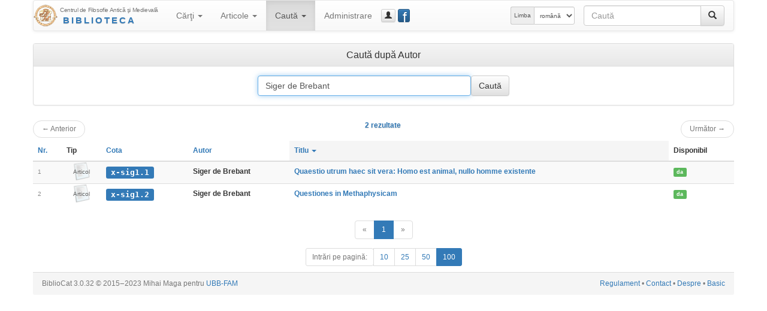

--- FILE ---
content_type: text/html; charset=UTF-8
request_url: https://hiphi.ubbcluj.ro/fam/biblioteca/cauta?q=Siger%20de%20Brebant&opt=g&mod=2&in-articole-autor=1&ln=0&ls=100&ord=titlu
body_size: 13393
content:
<!DOCTYPE html>
<html lang="ro-RO">
<head>
	<meta charset="utf-8"/>
	<meta http-equiv="X-UA-Compatible" content="IE=edge"/>
	<meta name="viewport" content="width=device-width, initial-scale=1"/>
	<meta http-equiv="Content-Type" content="text/html; charset=utf-8"/>
	<title>Caută - Biblioteca Centrului FAM</title>
	<link rel="stylesheet" type="text/css" href="http://fonts.googleapis.com/css?family=Open+Sans:400,700,700italic,400italic&subset=latin,latin-ext"/>
	<link rel="stylesheet" type="text/css" href="/fam/biblioteca/cdn/bootstrap/css/bootstrap.min.css" media="screen"/>
	<link rel="stylesheet" type="text/css" href="/fam/biblioteca/cdn/bootstrap/css/bootstrap-theme.min.css" media="screen"/>
	<link rel="stylesheet" type="text/css" href="/fam/biblioteca/cdn/bootstrap-datepicker/css/bootstrap-datepicker3.min.css"/>
	<link rel="stylesheet" type="text/css" href="/fam/biblioteca/cdn/bc-bs.css"/>
	<link rel="stylesheet" type="text/css" href="/fam/biblioteca/cdn/bc-bs-print.css" media="print"/>
	<script type="text/javascript" src="/fam/biblioteca/cdn/jquery/jquery.min.js"></script>
	<script type="text/javascript" src="/fam/biblioteca/cdn/bootstrap/js/bootstrap.min.js"></script>
	<script type="text/javascript" src="/fam/biblioteca/cdn/bootstrap-datepicker/js/bootstrap-datepicker.min.js"></script>
	<script type="text/javascript" src="/fam/biblioteca/cdn/bootstrap-datepicker/locales/bootstrap-datepicker.ro.min.js"></script>
	<script type="text/javascript" src="/fam/biblioteca/cdn/bc-bs.js"></script>
	
	<meta name="generator" content="BiblioCat/3.0.32"/>
	<meta name="author" content="Mihai Maga"/>
	<meta name="creator" content="Mihai Maga <mihai.maga@ubbcluj.ro>"/>
	<meta name="robots" content="index, follow"/>
	<link rel="icon" href="/fam/biblioteca/favicon.ico"/>
	<link rel="search" type="application/opensearchdescription+xml" href="/fam/biblioteca/opensearch.xml" title="Caută în Biblioteca Centrului FAM"/>
	<!--[if lte IE 6]>
	<meta http-equiv="refresh" content="0;url=/fam/biblioteca/html/"/>
	<![endif]-->
</head>
<body class="Search " data-root="/fam/biblioteca/">
<!-- FACEBOOK MESSENGER -->
<!-- Load Facebook SDK for JavaScript -->
<div id="fb-root"></div>
<script>(function(d, s, id) {
  var js, fjs = d.getElementsByTagName(s)[0];
  if (d.getElementById(id)) return;
  js = d.createElement(s); js.id = id;
  js.src = 'https://connect.facebook.net/ro_RO/sdk/xfbml.customerchat.js#xfbml=1&version=v2.12&autoLogAppEvents=1';
  fjs.parentNode.insertBefore(js, fjs);
}(document, 'script', 'facebook-jssdk'));</script>

<!-- Your customer chat code -->
<div class="fb-customerchat"
  attribution=setup_tool
  page_id="333795903835659"
  theme_color="#337ab7"
  logged_in_greeting="Buna ziua! Cu ce vă putem ajuta?"
  logged_out_greeting="Buna ziua! Cu ce vă putem ajuta?">
</div>
<!-- /FACEBOOK MESSENGER -->
	<div id="page" class="container">
		<div id="header" class="header hide"><h3 class="muted"><img src="/fam/biblioteca/static/fam-40.png" alt="FAM"/> <span>Biblioteca Centrului FAM</span></h3><h5>Centrul de Filosofie Antică şi Medievală</h5></div>
		<div id="nav" class="navbar navbar-default">
			<div class="container-fluid">
				<div class="navbar-header">
					<button aria-controls="navbar" aria-expanded="false" data-target="#navbar" data-toggle="collapse" class="navbar-toggle collapsed" type="button">
						<span class="icon-bar"></span>
						<span class="icon-bar"></span>
						<span class="icon-bar"></span>
					</button>
					<a href="/fam/biblioteca/" class="navbar-brand" style="background-image: url(/fam/biblioteca/static/fam-40.png); background-repeat: no-repeat; background-position: left center; padding-left: 44px; padding-top: 5px; font-size: 15px; line-height: 17px;" title="Biblioteca Centrului FAM"><span style="font-size: 10px; letter-spacing: -0.4px;">Centrul de Filosofie Antică şi Medievală</span><br/><span style="font-weight: bold; letter-spacing: 3px; text-transform: uppercase; padding-left: 5px;" class="text-primary bcTextFront">Biblioteca</span></a>
				</div>
				<div class="navbar-collapse collapse" id="navbar">
					<ul class="nav navbar-nav"><li class="dropdown "><a href="/fam/biblioteca/listaCarti" aria-expanded="false" aria-haspopup="true" role="button" data-toggle="dropdown" class="dropdown-toggle">Cărţi <b class="caret"></b></a><ul class="dropdown-menu"><li class=""><a href="/fam/biblioteca/listaCarti"><span class="glyphicon glyphicon-list"></span> Catalog</a></li><li class=""><a href="/fam/biblioteca/grupCarti?g=autor"><span class="glyphicon glyphicon-user"></span> Autori</a></li><li class=""><a href="/fam/biblioteca/grupCarti?g=donator"><span class="glyphicon glyphicon-education"></span> Donatori</a></li></ul></li><li class="dropdown "><a href="/fam/biblioteca/listaArticole" aria-expanded="false" aria-haspopup="true" role="button" data-toggle="dropdown" class="dropdown-toggle">Articole <b class="caret"></b></a><ul class="dropdown-menu"><li class=""><a href="/fam/biblioteca/listaArticole"><span class="glyphicon glyphicon-list"></span> Catalog</a></li><li class=""><a href="/fam/biblioteca/grupArticole?g=autor"><span class="glyphicon glyphicon-user"></span> Autori</a></li><li class=""><a href="/fam/biblioteca/grupArticole?g=publicatie"><span class="glyphicon glyphicon-duplicate"></span> Publicaţii</a></li></ul></li><li class="dropdown active"><a href="/fam/biblioteca/cauta" aria-expanded="false" aria-haspopup="true" role="button" data-toggle="dropdown" class="dropdown-toggle">Caută <b class="caret"></b></a><ul class="dropdown-menu"><li class="active"><a href="/fam/biblioteca/cauta"><span class="glyphicon glyphicon-search"></span> Căutare simplă</a></li><li class=""><a href="/fam/biblioteca/cauta?opt=a"><span class="glyphicon glyphicon-filter"></span> Căutare avansată</a></li><li class=""><a href="/fam/biblioteca/cauta?opt=c"><span class="glyphicon glyphicon-tags"></span> Caută după cotă</a></li></ul></li><li class=""><a href="/fam/biblioteca/login">Administrare</a></li></ul>
					<a href="/fam/biblioteca/login" class="btn navbar-btn btn-default btn-xs" title="guest_user (Autentificare)" data-toggle="modal" data-target="#bcModal"><span class="glyphicon glyphicon-user"></span><span class="hidden-lg hidden-md">Autentificare</span></a>
					
					<a href="https://www.facebook.com/Biblioteca-Centrului-de-Filosofie-Antic%C4%83-%C8%99i-Medieval%C4%83-UBB-Cluj-333795903835659/" class="btn navbar-btn btn-primary btn-xs" style="position: relative; width: 15pt;" title="Facebook Page" data-toggle="tooltip" data-placement="right" target="_blank"><span style="position: absolute; font-size: 200%; font-weight: normal; top: -4pt; left: 5pt; color: white;">f</span>&nbsp;</a>
					<form method="get" action="/fam/biblioteca/cauta" class="navbar-form navbar-right bcNavSearch" role="search"><div class="input-group"><input type="text" name="q" class="form-control" placeholder="Caută"><span class="input-group-btn"><button type="submit" class="btn btn-default" aria-label="Caută"><span class="glyphicon glyphicon-search" aria-hidden="true"></span></button></span></div></form>
					<form class="navbar-form navbar-right form-inline" role="select" id="selectlang" name="selectlang" method="post" action="/fam/biblioteca/cauta?q=Siger%20de%20Brebant&opt=g&mod=2&in-articole-autor=1&ln=0&ls=100&ord=titlu"><div class="input-group input-group-sm"><label for="lang" class="input-group-addon hidden-md">Limba</label><select class="form-control" id="lang" name="lang" onchange="javascript:document.selectlang.submit();"><option value="en">english</option><option value="fr">français</option><option value="ro" selected="selected">română</option><option value="hu">magyar</option><option value="la">latina</option></select></div></form>
				</div>
			</div>
		</div>
		<div id="content"><div class="panel panel-default"><div class="panel-heading"><h3 class="panel-title center-block text-center">Caută după Autor</h3></div><div class="panel-body center-block text-center"><form class="searchform" method="get" action="/fam/biblioteca/cauta"><div class="form-inline"><input type="text" name="q" id="q" value="Siger de Brebant" size="40" class="form-control" autofocus="autofocus"/><input type="submit" value="Caută" class="form-control btn-default"/></div></form></div></div><div class="nav"><ul class="pager"><li class="previous disabled"><a href="#"><span aria-hidden="true">&larr;</span> Anterior</a></li><span class="text-primary bcTextFront">2 rezultate</span><li class="next disabled"><a href="#">Următor <span aria-hidden="true">&rarr;</span></a></li></ul></div><div class="table-responsive"><table class="table table-striped bcList"><thead><tr><th><a href="/fam/biblioteca/cauta?q=Siger+de+Brebant&amp;opt=g&amp;mod=2&amp;in-articole-autor=1&amp;ord=id">Nr.</a></th><th>Tip</th><th><a href="/fam/biblioteca/cauta?q=Siger+de+Brebant&amp;opt=g&amp;mod=2&amp;in-articole-autor=1&amp;ord=cota">Cota</a></th><th><a href="/fam/biblioteca/cauta?q=Siger+de+Brebant&amp;opt=g&amp;mod=2&amp;in-articole-autor=1&amp;ord=autor">Autor</a></th><th class="active"><a href="/fam/biblioteca/cauta?q=Siger+de+Brebant&amp;opt=g&amp;mod=2&amp;in-articole-autor=1&amp;ord=titlu">Titlu <b class="caret"></b></a></th><th>Disponibil</th></tr></thead><tbody><tr><td><span class="bcTCno">1</span></td><td class="bcTip_Articol"><span class="bcTC_tip">Articol</span></td><td><a href="/fam/biblioteca/articol?cota=x-sig1.1" class="bcModal bcTCcota label label-primary">x-sig1.1</a></td><td><span class="bcTCautor">Siger de Brebant</span></td><td><a href="/fam/biblioteca/articol?cota=x-sig1.1" class="bcModal bcTCtitlu">Quaestio utrum haec sit vera: Homo est animal, nullo homme existente</a></td><td><span class="bcTCimprumut"><a href="imprumutArticol?id=334" class="bcModal bcTCimprumut label label-success bcModal">da</a></span></td></tr><tr><td><span class="bcTCno">2</span></td><td class="bcTip_Articol"><span class="bcTC_tip">Articol</span></td><td><a href="/fam/biblioteca/articol?cota=x-sig1.2" class="bcModal bcTCcota label label-primary">x-sig1.2</a></td><td><span class="bcTCautor">Siger de Brebant</span></td><td><a href="/fam/biblioteca/articol?cota=x-sig1.2" class="bcModal bcTCtitlu">Questiones in Methaphysicam</a></td><td><span class="bcTCimprumut"><a href="imprumutArticol?id=317" class="bcModal bcTCimprumut label label-success bcModal">da</a></span></td></tr></tbody></table></div><div class="nav center-block text-center"><ul class="pagination"><li class="disabled"><a href="#" aria-label="Anterior"><span aria-hidden="true">«</span></a></li><li class="active"><a href="/fam/biblioteca/cauta?q=Siger de Brebant&amp;opt=g&amp;mod=2&amp;in-articole-autor=1&amp;ln=0&amp;ls=100&amp;ord=titlu">1</a></li><li class="disabled"><a href="#" aria-label="Următor"><span aria-hidden="true">»</span></a></li></ul></div><div class="nav center-block text-center"><ul class="pagination pagination-sm"><li class="disabled"><span class="btn">Intrări pe pagină:</span></li><li><a href="/fam/biblioteca/cauta?q=Siger de Brebant&amp;opt=g&amp;mod=2&amp;in-articole-autor=1&amp;ln=0&amp;ls=10&amp;ord=titlu">10</a></li><li><a href="/fam/biblioteca/cauta?q=Siger de Brebant&amp;opt=g&amp;mod=2&amp;in-articole-autor=1&amp;ln=0&amp;ls=25&amp;ord=titlu">25</a></li><li><a href="/fam/biblioteca/cauta?q=Siger de Brebant&amp;opt=g&amp;mod=2&amp;in-articole-autor=1&amp;ln=0&amp;ls=50&amp;ord=titlu">50</a></li><li class="active"><a href="/fam/biblioteca/cauta?q=Siger de Brebant&amp;opt=g&amp;mod=2&amp;in-articole-autor=1&amp;ln=0&amp;ls=100&amp;ord=titlu">100</a></li></ul></div></div>
		<div id="footer" class="page-footer center-block text-center text-muted panel-footer"><div class="pull-left bcFooterCopyright">BiblioCat 3.0.32 © 2015‒2023 Mihai Maga pentru <a href="http://hiphi.ubbcluj.ro/fam/" title="Centrul de Filosofie Antica si Medievala - UBB">UBB-FAM</a></div>&nbsp;<div class="pull-right bcFooterLinks"><a href="/fam/biblioteca/regulament">Regulament</a> &bull; <a href="/fam/biblioteca/contact">Contact</a> &bull; <a href="/fam/biblioteca/despre">Despre</a> &bull; <a href="/fam/biblioteca/html/cauta?q=Siger%20de%20Brebant&opt=g&mod=2&in-articole-autor=1&ln=0&ls=100&ord=titlu">Basic</a></div></div>
	</div>
<!-- modal -->
	<div class="modal fade" id="bcModal" tabindex="-1" role="dialog" aria-labelledby="bcModalLabel" data-trprev="Anterior" data-trnext="Următor">
		<div class="modal-dialog" role="document">
			<div class="modal-content">
				<div class="modal-header">
					<button type="button" class="close" data-dismiss="modal" aria-label="închide"><span aria-hidden="true">&times;</span></button>
					<h4 class="modal-title" id="bcModalLabel">Caută</h4>
				</div>
				<div class="modal-body">
					<div class="progress">
						<div class="progress-bar progress-bar-striped active" role="progressbar" aria-valuenow="85" aria-valuemin="0" aria-valuemax="100" style="width: 85%">
							<span class="sr-only">...</span>
						</div>
					</div>
				</div>
				<div class="modal-footer">
					<button type="button" class="btn btn-default btn-sm" data-dismiss="modal"><span class="glyphicon glyphicon-remove"></span> închide</button>
				</div>
			</div>
		</div>
	</div>
<!-- /modal -->
	<iframe name="addtocart" style="display: none;" src="/fam/biblioteca/static/emptyframe.php"></iframe>
</body>
<!-- şţăîâ -->
</html>
